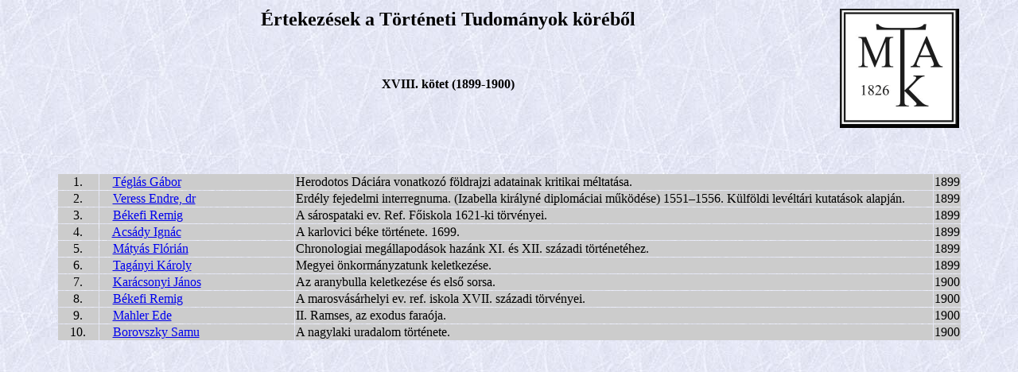

--- FILE ---
content_type: text/html
request_url: http://digilib.mtak.hu/B339/toc/vol18.htm
body_size: 1137
content:
<HTML>
<HEAD><META HTTP-EQUIV="Content-Type" CONTENT="text/html; charset=Windows-1250">
<TITLE>MTAK Digitális Archívum</TITLE>

</HEAD>

<BODY BACKGROUND="../../IMAGES/back152.jpg">
<CENTER><TABLE WIDTH="90%" BORDER=0>
<TR>
<TD ALIGN=RIGHT>
<IMG SRC="../../IMAGES/mtaklogo.gif"  width="150" height="150" alt="MTAK logo" ALIGN=RIGHT><H2 align="center">Értekezések a Történeti Tudományok köréből</H2><BR><H4 align=center>XVIII. kötet (1899-1900)</H4></TD></TR>
</TABLE></CENTER>





<BR><BR><BR>

<TABLE align="center" width="90%" border="0" cellpadding="1" cellspacing="1">

<TR valign="top" bgcolor="#CCCCCC" ><TD width="80" align="center">1.</TD><TD width="400">&nbsp;&nbsp;&nbsp;&nbsp;<A HREF="../issues/vol18/B3391801.pdf">T&eacute;gl&aacute;s G&aacute;bor</TD></A><TD width="1500" >Herodotos D&aacute;ci&aacute;ra vonatkoz&oacute; f&ouml;ldrajzi adatainak kritikai m&eacute;ltat&aacute;sa. </TD><TD with="250">1899</TD></TR>
<TR valign="top" bgcolor="#CCCCCC" ><TD width="80" align="center">2.</TD><TD width="400">&nbsp;&nbsp;&nbsp;&nbsp;<A HREF="../issues/vol18/B3391802.pdf">Veress Endre, dr</TD></A><TD width="1500" >Erd&eacute;ly fejedelmi interregnuma. (Izabella kir&aacute;lyn&eacute; diplom&aacute;ciai műk&ouml;d&eacute;se) 1551–1556. K&uuml;lf&ouml;ldi lev&eacute;lt&aacute;ri kutat&aacute;sok alapj&aacute;n.</TD><TD with="250">1899</TD></TR>
<TR valign="top" bgcolor="#CCCCCC" ><TD width="80" align="center">3.</TD><TD width="400">&nbsp;&nbsp;&nbsp;&nbsp;<A HREF="../issues/vol18/B3391803.pdf">B&eacute;kefi Remig</TD></A><TD width="1500" >A s&aacute;rospataki ev. Ref. Főiskola 1621-ki t&ouml;rv&eacute;nyei.</TD><TD with="250">1899</TD></TR>
<TR valign="top" bgcolor="#CCCCCC" ><TD width="80" align="center">4.</TD><TD width="400">&nbsp;&nbsp;&nbsp;&nbsp;<A HREF="../issues/vol18/B3391804.pdf">Acs&aacute;dy Ign&aacute;c</TD></A><TD width="1500" >A karlovici b&eacute;ke t&ouml;rt&eacute;nete. 1699.</TD><TD with="250">1899</TD></TR>
<TR valign="top" bgcolor="#CCCCCC" ><TD width="80" align="center">5.</TD><TD width="400">&nbsp;&nbsp;&nbsp;&nbsp;<A HREF="../issues/vol18/B3391805.pdf">M&aacute;ty&aacute;s Fl&oacute;ri&aacute;n </TD></A><TD width="1500" >Chronologiai meg&aacute;llapod&aacute;sok haz&aacute;nk XI. &eacute;s XII. sz&aacute;zadi t&ouml;rt&eacute;net&eacute;hez.</TD><TD with="250">1899</TD></TR>
<TR valign="top" bgcolor="#CCCCCC" ><TD width="80" align="center">6.</TD><TD width="400">&nbsp;&nbsp;&nbsp;&nbsp;<A HREF="../issues/vol18/B3391806.pdf">Tag&aacute;nyi K&aacute;roly</TD></A><TD width="1500" >Megyei &ouml;nkorm&aacute;nyzatunk keletkez&eacute;se. </TD><TD with="250">1899</TD></TR>
<TR valign="top" bgcolor="#CCCCCC" ><TD width="80" align="center">7.</TD><TD width="400">&nbsp;&nbsp;&nbsp;&nbsp;<A HREF="../issues/vol18/B3391807.pdf">Kar&aacute;csonyi J&aacute;nos</TD></A><TD width="1500" >Az aranybulla keletkez&eacute;se &eacute;s első sorsa.</TD><TD with="250">1900</TD></TR>
<TR valign="top" bgcolor="#CCCCCC" ><TD width="80" align="center">8.</TD><TD width="400">&nbsp;&nbsp;&nbsp;&nbsp;<A HREF="../issues/vol18/B3391808.pdf">B&eacute;kefi Remig</TD></A><TD width="1500" >A marosv&aacute;s&aacute;rhelyi ev. ref. iskola XVII. sz&aacute;zadi t&ouml;rv&eacute;nyei.</TD><TD with="250">1900</TD></TR>
<TR valign="top" bgcolor="#CCCCCC" ><TD width="80" align="center">9.</TD><TD width="400">&nbsp;&nbsp;&nbsp;&nbsp;<A HREF="../issues/vol18/B3391809.pdf">Mahler Ede </TD></A><TD width="1500" >II. Ramses, az exodus fara&oacute;ja.</TD><TD with="250">1900</TD></TR>
<TR valign="top" bgcolor="#CCCCCC" ><TD width="80" align="center">10.</TD><TD width="400">&nbsp;&nbsp;&nbsp;&nbsp;<A HREF="../issues/vol18/B3391810.pdf">Borovszky Samu</TD></A><TD width="1500" >A nagylaki uradalom t&ouml;rt&eacute;nete. </TD><TD with="250">1900</TD></TR>

</TABLE>
</BODY>


</HTML>
